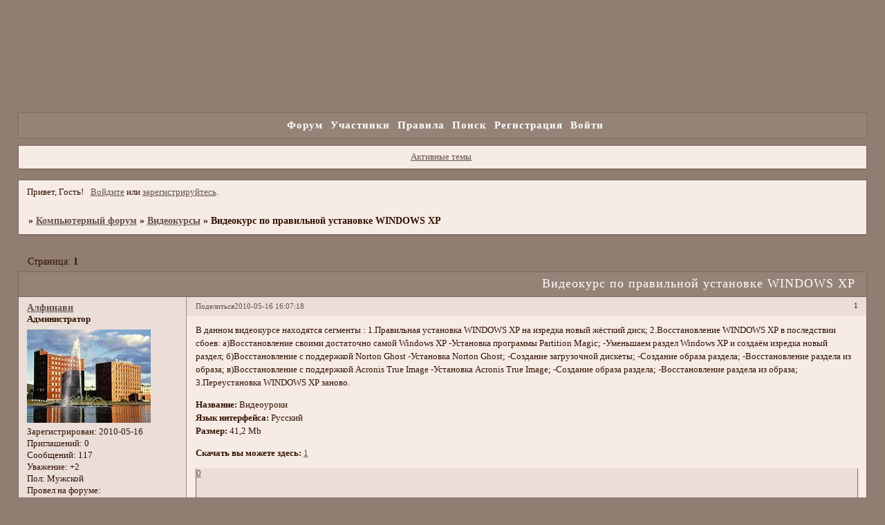

--- FILE ---
content_type: text/html; charset=windows-1251
request_url: http://computere.mybb.ru/viewtopic.php?id=16
body_size: 4198
content:
<!DOCTYPE html PUBLIC "-//W3C//DTD XHTML 1.0 Strict//EN" "http://www.w3.org/TR/xhtml1/DTD/xhtml1-strict.dtd">
<html xmlns="http://www.w3.org/1999/xhtml" xml:lang="ru" lang="ru" dir="ltr" prefix="og: http://ogp.me/ns#">
<head>
<meta http-equiv="Content-Type" content="text/html; charset=windows-1251">
<meta name="viewport" content="width=device-width, initial-scale=1.0">
<title>Видеокурс по правильной установке WINDOWS ХР</title>
<meta property="og:title" content="Видеокурс по правильной установке WINDOWS ХР"><meta property="og:url" content="http://computere.mybb.ru/viewtopic.php?id=16"><script type="text/javascript">
try{self.document.location.hostname==parent.document.location.hostname&&self.window!=parent.window&&self.parent.window!=parent.parent.window&&document.write('</he'+'ad><bo'+'dy style="display:none"><plaintext>')}catch(e){}
try{if(top===self&&location.hostname.match(/^www\./))location.href=document.URL.replace(/\/\/www\./,'//')}catch(e){}
var FORUM = new Object({ set : function(prop, val){ try { eval("this."+prop+"=val"); } catch (e) {} }, get : function(prop){ try { var val = eval("this."+prop); } catch (e) { var val = undefined; } return val; }, remove : function(prop, val){ try { eval("delete this."+prop); } catch (e) {} } });
FORUM.set('topic', { "subject": "Видеокурс по правильной установке WINDOWS ХР", "closed": "0", "num_replies": "0", "num_views": "152", "forum_id": "35", "forum_name": "Видеокурсы", "moderators": [  ], "language": { "share_legend": "Расскажите друзьям!", "translate": "Перевести", "show_original": "Показать оригинал" } });
// JavaScript переменные форума
var BoardID = 837941;
var BoardCat = 3;
var BoardStyle = 'Mybb_Amulet';
var ForumAPITicket = '36046ee5a5cc7af7aa21ae623327ab90d8502a1c';
var GroupID = 3;
var GroupTitle = 'Гость';
var GroupUserTitle = '';
var PartnerID = 1;
var RequestTime = 1768750837;
var StaticURL = 'http://forumstatic.ru';
var AvatarsURL = 'http://forumavatars.ru';
var FilesURL = 'http://forumstatic.ru';
var ScriptsURL = 'http://forumscripts.ru';
var UploadsURL = 'http://upforme.ru';
</script>
<script type="text/javascript" src="/js/libs.min.js?v=4"></script>
<script type="text/javascript" src="/js/extra.js?v=4"></script>
<link rel="alternate" type="application/rss+xml" href="http://computere.mybb.ru/export.php?type=rss&amp;tid=16" title="RSS" />
<link rel="top" href="http://computere.mybb.ru" title="Форум" />
<link rel="search" href="http://computere.mybb.ru/search.php" title="Поиск" />
<link rel="author" href="http://computere.mybb.ru/userlist.php" title="Участники" />
<link rel="up" title="Видеокурсы" href="http://computere.mybb.ru/viewforum.php?id=35" />
<link rel="stylesheet" type="text/css" href="/style/Mybb_Amulet/Mybb_Amulet.css" />
<link rel="stylesheet" type="text/css" href="/style/extra.css?v=23" />
<link rel="stylesheet" type="text/css" href="/style/mobile.css?v=5" />
<script type="text/javascript">$(function() { $('#register img[title],#profile8 img[title]').tipsy({fade: true, gravity: 'w'}); $('#viewprofile img[title],.post-author img[title]:not(li.pa-avatar > img),.flag-i[title]').tipsy({fade: true, gravity: 's'}); });</script>
<script>window.yaContextCb=window.yaContextCb||[]</script><script src="https://yandex.ru/ads/system/context.js" async></script>
</head>
<body>

<!-- body-header -->
<div id="pun_wrap">
<div id="pun" class="ru isguest gid3">
<div id="pun-viewtopic" class="punbb" data-topic-id="16" data-forum-id="35" data-cat-id="6">


<div id="mybb-counter" style="display:none">
<script type="text/javascript"> (function(m,e,t,r,i,k,a){m[i]=m[i]||function(){(m[i].a=m[i].a||[]).push(arguments)}; m[i].l=1*new Date(); for (var j = 0; j < document.scripts.length; j++) {if (document.scripts[j].src === r) { return; }} k=e.createElement(t),a=e.getElementsByTagName(t)[0],k.async=1,k.src=r,a.parentNode.insertBefore(k,a)}) (window, document, "script", "https://mc.yandex.ru/metrika/tag.js", "ym"); ym(201230, "init", { clickmap:false, trackLinks:true, accurateTrackBounce:true });

</script> <noscript><div><img src="https://mc.yandex.ru/watch/201230" style="position:absolute; left:-9999px;" alt="" /></div></noscript>
</div>

<!-- html_header -->

<div id="pun-title" class="section">
	<table id="title-logo-table" cellspacing="0">
		<tbody id="title-logo-tbody">
			<tr id="title-logo-tr">
				<td id="title-logo-tdl" class="title-logo-tdl">
					<h1 class="title-logo"><span>Компьютерный форум</span></h1>
				</td>
				<td id="title-logo-tdr" class="title-logo-tdr"><!-- banner_top --></td>
			</tr>
		</tbody>
	</table>
</div>

<div id="pun-navlinks" class="section">
	<h2><span>Меню навигации</span></h2>
	<ul class="container">
		<li id="navindex"><a href="http://computere.mybb.ru/"><span>Форум</span></a></li>
		<li id="navuserlist"><a href="http://computere.mybb.ru/userlist.php" rel="nofollow"><span>Участники</span></a></li>
		<li id="navrules"><a href="http://computere.mybb.ru/misc.php?action=rules" rel="nofollow"><span>Правила</span></a></li>
		<li id="navsearch"><a href="http://computere.mybb.ru/search.php" rel="nofollow"><span>Поиск</span></a></li>
		<li id="navregister"><a href="http://computere.mybb.ru/register.php" rel="nofollow"><span>Регистрация</span></a></li>
		<li id="navlogin"><a href="http://computere.mybb.ru/login.php" rel="nofollow"><span>Войти</span></a></li>
	</ul>
</div>

<div id="pun-ulinks" class="section" onclick="void(0)">
	<h2><span>Пользовательские ссылки</span></h2>
	<ul class="container">
		<li class="item1"><a href="http://computere.mybb.ru/search.php?action=show_recent">Активные темы</a></li>
	</ul>
</div>

<!-- pun_announcement -->

<div id="pun-status" class="section">
	<h2><span>Информация о пользователе</span></h2>
	<p class="container">
		<span class="item1">Привет, Гость!</span> 
		<span class="item2"><a href="/login.php" rel="nofollow">Войдите</a> или <a href="/register.php" rel="nofollow">зарегистрируйтесь</a>.</span> 
	</p>
</div>

<div id="pun-break1" class="divider"><hr /></div>

<div id="pun-crumbs1" class="section">
	<p class="container crumbs"><strong>Вы здесь</strong> <em>&#187;&#160;</em><a href="http://computere.mybb.ru/">Компьютерный форум</a> <em>&#187;&#160;</em><a href="http://computere.mybb.ru/viewforum.php?id=35">Видеокурсы</a> <em>&#187;&#160;</em>Видеокурс по правильной установке WINDOWS ХР</p>
</div>

<div id="pun-break2" class="divider"><hr /></div>

<div class="section" style="border:0 !important;max-width:100%;overflow:hidden;display:flex;justify-content:center;max-height:250px;overflow:hidden;min-width:300px;">
		<!-- Yandex.RTB R-A-506326-1 -->
<div id="yandex_rtb_R-A-506326-1"></div>
<script>window.yaContextCb.push(()=>{
  Ya.Context.AdvManager.render({
    renderTo: 'yandex_rtb_R-A-506326-1',
    blockId: 'R-A-506326-1'
  })
})</script>
</div>

<div id="pun-main" class="main multipage">
	<h1><span>Видеокурс по правильной установке WINDOWS ХР</span></h1>
	<div class="linkst">
		<div class="pagelink">Страница: <strong>1</strong></div>
	</div>
	<div id="topic_t16" class="topic">
		<h2><span class="item1">Сообщений</span> <span class="item2">1 страница 1 из 1</span></h2>
		<div id="p16" class="post topicpost endpost topic-starter" data-posted="1274011638" data-user-id="2" data-group-id="1">
			<h3><span><a class="sharelink" rel="nofollow" href="#p16" onclick="return false;">Поделиться</a><strong>1</strong><a class="permalink" rel="nofollow" href="http://computere.mybb.ru/viewtopic.php?id=16#p16">2010-05-16 16:07:18</a></span></h3>
			<div class="container">
							<div class="post-author topic-starter">
								<ul>
						<li class="pa-author"><span class="acchide">Автор:&nbsp;</span><a href="http://computere.mybb.ru/profile.php?id=2" rel="nofollow">Алфинави</a></li>
						<li class="pa-title">Администратор</li>
						<li class="pa-avatar item2"><img src="http://forumavatars.ru/img/avatars/000c/c9/35/2-1278006183.jpg" alt="Алфинави" title="Алфинави" /></li>
						<li class="pa-reg"><span class="fld-name">Зарегистрирован</span>: 2010-05-16</li>
						<li class="pa-invites"><span class="fld-name">Приглашений:</span> 0</li>
						<li class="pa-posts"><span class="fld-name">Сообщений:</span> 117</li>
						<li class="pa-respect"><span class="fld-name">Уважение:</span> <span>+2</span></li>
						<li class="pa-sex"><span class="fld-name">Пол:</span> Мужской</li>
						<li class="pa-time-visit"><span class="fld-name">Провел на форуме:</span><br />19 часов 35 минут</li>
						<li class="pa-last-visit"><span class="fld-name">Последний визит:</span><br />2010-08-25 17:29:31</li>
				</ul>
			</div>
					<div class="post-body">
					<div class="post-box">
						<div id="p16-content" class="post-content">
<p>В данном видеокурсе находятся сегменты : 1.Правильная установка WINDOWS XP на изредка новый жёсткий диск; 2.Восстановление WINDOWS XP в последствии сбоев: а)Восстановление своими достаточно самой Windows XP -Установка программы Partition Magic; -Уменьшаем раздел Windows XP и создаём изредка новый раздел; б)Восстановление с поддержкой Norton Ghost -Установка Norton Ghost; -Создание загрузочной дискеты; -Создание образа раздела; -Восстановление раздела из образа; в)Восстановление с поддержкой Acronis True Image -Установка Acronis True Image; -Создание образа раздела; -Восстановление раздела из образа; 3.Переустановка WINDOWS XP заново.</p>
						<p><strong>Название:</strong> Видеоуроки<br /><strong>Язык интерфейса:</strong> Русский<br /><strong>Размер:</strong> 41,2 Mb</p>
						<p><strong>Скачать вы можете здесь:</strong> <a href="http://letitbit.net/downloa....ar.html" rel="nofollow ugc" target="_blank">1</a></p>
						</div>
			<div class="post-rating"><p class="container"><a title="Вы не можете дать оценку участнику">0</a></p></div>
					</div>
					<div class="clearer"><!-- --></div>
				</div>
			</div>
		</div>
	</div>
	<div class="linksb">
		<div class="pagelink">Страница: <strong>1</strong></div>
	</div>
	<div class="section" style="border:0 !important; max-width:100%;text-align:center;overflow:hidden;max-height:250px;overflow:hidden;min-width:300px;">
		<!-- Yandex.RTB R-A-506326-3 -->
<div id="yandex_rtb_R-A-506326-3"></div>
<script>window.yaContextCb.push(()=>{
  Ya.Context.AdvManager.render({
    renderTo: 'yandex_rtb_R-A-506326-3',
    blockId: 'R-A-506326-3'
  })
})</script>
<script async src="https://cdn.digitalcaramel.com/caramel.js"></script>
<script>window.CaramelDomain = "mybb.ru"</script>
</div>
</div>
<script type="text/javascript">$(document).trigger("pun_main_ready");</script>

<!-- pun_stats -->

<!-- banner_mini_bottom -->

<!-- banner_bottom -->

<!-- bbo placeholder-->

<div id="pun-break3" class="divider"><hr /></div>

<div id="pun-crumbs2" class="section">
	<p class="container crumbs"><strong>Вы здесь</strong> <em>&#187;&#160;</em><a href="http://computere.mybb.ru/">Компьютерный форум</a> <em>&#187;&#160;</em><a href="http://computere.mybb.ru/viewforum.php?id=35">Видеокурсы</a> <em>&#187;&#160;</em>Видеокурс по правильной установке WINDOWS ХР</p>
</div>

<div id="pun-break4" class="divider"><hr /></div>

<div id="pun-about" class="section">
	<p class="container">
		<span class="item1" style="padding-left:0"><a title="создать бесплатный форум" href="//mybb.ru/" target="_blank">создать бесплатный форум</a></span>
	</p>
</div>
<script type="text/javascript">$(document).trigger("pun_about_ready"); if (typeof ym == 'object') {ym(201230, 'userParams', {UserId:1, is_user:0}); ym(201230, 'params', {forum_id: 837941});}</script>


<!-- html_footer -->

</div>
</div>
</div>




</body>
</html>
